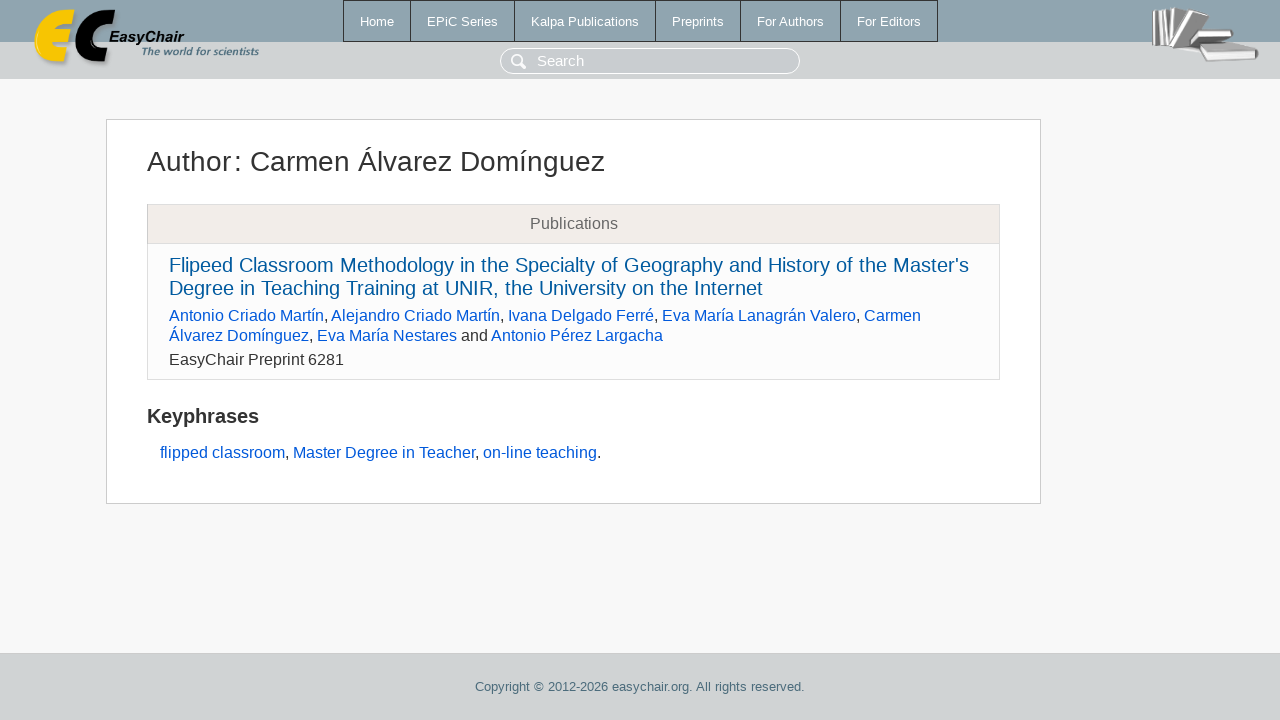

--- FILE ---
content_type: text/html; charset=UTF-8
request_url: https://easychair-www.easychair.org/publications/author/sq72
body_size: 1207
content:
<!DOCTYPE html>
<html lang='en-US'><head><meta content='text/html; charset=UTF-8' http-equiv='Content-Type'/><title>Author: Carmen Álvarez Domínguez</title><link href='/images/favicon.ico' rel='icon' type='image/jpeg'/><link href='/css/cool.css?version=531' rel='StyleSheet' type='text/css'/><link href='/css/publications.css?version=531' rel='StyleSheet' type='text/css'/><script src='/js/easy.js?version=531'></script><script src='/publications/pubs.js?version=531'></script></head><body class="pubs"><table class="page"><tr style="height:1%"><td><div class="menu"><table class="menutable"><tr><td><a class="mainmenu" href="/publications/" id="t:HOME">Home</a></td><td><a class="mainmenu" href="/publications/EPiC" id="t:EPIC">EPiC Series</a></td><td><a class="mainmenu" href="/publications/Kalpa" id="t:KALPA">Kalpa Publications</a></td><td><a class="mainmenu" href="/publications/preprints" id="t:PREPRINTS">Preprints</a></td><td><a class="mainmenu" href="/publications/for_authors" id="t:FOR_AUTHORS">For Authors</a></td><td><a class="mainmenu" href="/publications/for_editors" id="t:FOR_EDITORS">For Editors</a></td></tr></table></div><div class="search_row"><form onsubmit="alert('Search is temporarily unavailable');return false;"><input id="search-input" name="query" placeholder="Search" type="text"/></form></div><div id="logo"><a href="/"><img class="logonew_alignment" src="/images/logoECpubs.png"/></a></div><div id="books"><img class="books_alignment" src="/images/books.png"/></div></td></tr><tr style="height:99%"><td class="ltgray"><div id="mainColumn"><table id="content_table"><tr><td style="vertical-align:top;width:99%"><div class="abstractBox"><h1>Author<span class="lr_margin">:</span>Carmen Álvarez Domínguez</h1><table class="epic_table top_margin"><thead><tr><th>Publications</th></tr></thead><tbody><tr><td><div class="title"><a href="/publications/preprint/DGkd">Flipeed Classroom Methodology in the Specialty of Geography and History of the Master's Degree in Teaching Training at UNIR, the University on the Internet</a></div><div class="authors"><a href="/publications/author/HsjP">Antonio Criado Martín</a>, <a href="/publications/author/lR7W">Alejandro Criado Martín</a>, <a href="/publications/author/S62C">Ivana Delgado Ferré</a>, <a href="/publications/author/9wNl">Eva María Lanagrán Valero</a>, <a href="/publications/author/sq72">Carmen Álvarez Domínguez</a>, <a href="/publications/author/nbrK">Eva María Nestares</a> and <a href="/publications/author/hBhD">Antonio Pérez Largacha</a></div><div class="volume">EasyChair Preprint 6281</div></td></tr></tbody></table><h3>Keyphrases</h3><p><a href="/publications/keyword/XP5m">flipped classroom</a>, <a href="/publications/keyword/nSJv">Master Degree in Teacher</a>, <a href="/publications/keyword/6brp">on-line teaching</a>.</p></div></td></tr></table></div></td></tr><tr><td class="footer">Copyright © 2012-2026 easychair.org. All rights reserved.</td></tr></table></body></html>